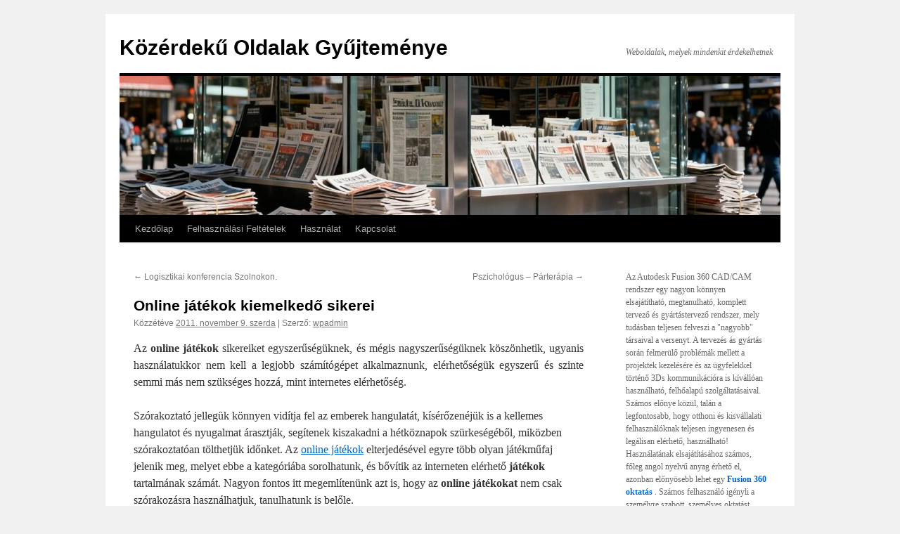

--- FILE ---
content_type: text/html; charset=UTF-8
request_url: https://www.kvvmfi.hu/online-jatekok-kiemelkedo-sikerei/
body_size: 50411
content:
<!DOCTYPE html>
<html lang="hu">
<head>
<meta charset="UTF-8" />
<title>
Online játékok kiemelkedő sikerei | Közérdekű Oldalak Gyűjteménye	</title>
<link rel="profile" href="https://gmpg.org/xfn/11" />
<link rel="stylesheet" type="text/css" media="all" href="https://www.kvvmfi.hu/wp-content/themes/twentyten/style.css?ver=20251202" />
<link rel="pingback" href="https://www.kvvmfi.hu/xmlrpc.php">
<link rel="dns-prefetch" href="//cdn.hu-manity.co" />
		<!-- Cookie Compliance -->
		<script type="text/javascript">var huOptions = {"appID":"wwwkvvmfihu-f450155","currentLanguage":"hu","blocking":true,"globalCookie":false,"isAdmin":false,"privacyConsent":true,"forms":[],"customProviders":[],"customPatterns":[]};</script>
		<script type="text/javascript" src="https://cdn.hu-manity.co/hu-banner.min.js"></script><meta name='robots' content='max-image-preview:large' />
<link rel='dns-prefetch' href='//challenges.cloudflare.com' />
<link rel="alternate" type="application/rss+xml" title="Közérdekű Oldalak Gyűjteménye &raquo; hírcsatorna" href="https://www.kvvmfi.hu/feed/" />
<link rel="alternate" title="oEmbed (JSON)" type="application/json+oembed" href="https://www.kvvmfi.hu/wp-json/oembed/1.0/embed?url=https%3A%2F%2Fwww.kvvmfi.hu%2Fonline-jatekok-kiemelkedo-sikerei%2F" />
<link rel="alternate" title="oEmbed (XML)" type="text/xml+oembed" href="https://www.kvvmfi.hu/wp-json/oembed/1.0/embed?url=https%3A%2F%2Fwww.kvvmfi.hu%2Fonline-jatekok-kiemelkedo-sikerei%2F&#038;format=xml" />
<style id='wp-img-auto-sizes-contain-inline-css' type='text/css'>
img:is([sizes=auto i],[sizes^="auto," i]){contain-intrinsic-size:3000px 1500px}
/*# sourceURL=wp-img-auto-sizes-contain-inline-css */
</style>
<style id='wp-emoji-styles-inline-css' type='text/css'>

	img.wp-smiley, img.emoji {
		display: inline !important;
		border: none !important;
		box-shadow: none !important;
		height: 1em !important;
		width: 1em !important;
		margin: 0 0.07em !important;
		vertical-align: -0.1em !important;
		background: none !important;
		padding: 0 !important;
	}
/*# sourceURL=wp-emoji-styles-inline-css */
</style>
<style id='wp-block-library-inline-css' type='text/css'>
:root{--wp-block-synced-color:#7a00df;--wp-block-synced-color--rgb:122,0,223;--wp-bound-block-color:var(--wp-block-synced-color);--wp-editor-canvas-background:#ddd;--wp-admin-theme-color:#007cba;--wp-admin-theme-color--rgb:0,124,186;--wp-admin-theme-color-darker-10:#006ba1;--wp-admin-theme-color-darker-10--rgb:0,107,160.5;--wp-admin-theme-color-darker-20:#005a87;--wp-admin-theme-color-darker-20--rgb:0,90,135;--wp-admin-border-width-focus:2px}@media (min-resolution:192dpi){:root{--wp-admin-border-width-focus:1.5px}}.wp-element-button{cursor:pointer}:root .has-very-light-gray-background-color{background-color:#eee}:root .has-very-dark-gray-background-color{background-color:#313131}:root .has-very-light-gray-color{color:#eee}:root .has-very-dark-gray-color{color:#313131}:root .has-vivid-green-cyan-to-vivid-cyan-blue-gradient-background{background:linear-gradient(135deg,#00d084,#0693e3)}:root .has-purple-crush-gradient-background{background:linear-gradient(135deg,#34e2e4,#4721fb 50%,#ab1dfe)}:root .has-hazy-dawn-gradient-background{background:linear-gradient(135deg,#faaca8,#dad0ec)}:root .has-subdued-olive-gradient-background{background:linear-gradient(135deg,#fafae1,#67a671)}:root .has-atomic-cream-gradient-background{background:linear-gradient(135deg,#fdd79a,#004a59)}:root .has-nightshade-gradient-background{background:linear-gradient(135deg,#330968,#31cdcf)}:root .has-midnight-gradient-background{background:linear-gradient(135deg,#020381,#2874fc)}:root{--wp--preset--font-size--normal:16px;--wp--preset--font-size--huge:42px}.has-regular-font-size{font-size:1em}.has-larger-font-size{font-size:2.625em}.has-normal-font-size{font-size:var(--wp--preset--font-size--normal)}.has-huge-font-size{font-size:var(--wp--preset--font-size--huge)}.has-text-align-center{text-align:center}.has-text-align-left{text-align:left}.has-text-align-right{text-align:right}.has-fit-text{white-space:nowrap!important}#end-resizable-editor-section{display:none}.aligncenter{clear:both}.items-justified-left{justify-content:flex-start}.items-justified-center{justify-content:center}.items-justified-right{justify-content:flex-end}.items-justified-space-between{justify-content:space-between}.screen-reader-text{border:0;clip-path:inset(50%);height:1px;margin:-1px;overflow:hidden;padding:0;position:absolute;width:1px;word-wrap:normal!important}.screen-reader-text:focus{background-color:#ddd;clip-path:none;color:#444;display:block;font-size:1em;height:auto;left:5px;line-height:normal;padding:15px 23px 14px;text-decoration:none;top:5px;width:auto;z-index:100000}html :where(.has-border-color){border-style:solid}html :where([style*=border-top-color]){border-top-style:solid}html :where([style*=border-right-color]){border-right-style:solid}html :where([style*=border-bottom-color]){border-bottom-style:solid}html :where([style*=border-left-color]){border-left-style:solid}html :where([style*=border-width]){border-style:solid}html :where([style*=border-top-width]){border-top-style:solid}html :where([style*=border-right-width]){border-right-style:solid}html :where([style*=border-bottom-width]){border-bottom-style:solid}html :where([style*=border-left-width]){border-left-style:solid}html :where(img[class*=wp-image-]){height:auto;max-width:100%}:where(figure){margin:0 0 1em}html :where(.is-position-sticky){--wp-admin--admin-bar--position-offset:var(--wp-admin--admin-bar--height,0px)}@media screen and (max-width:600px){html :where(.is-position-sticky){--wp-admin--admin-bar--position-offset:0px}}

/*# sourceURL=wp-block-library-inline-css */
</style><style id='wp-block-categories-inline-css' type='text/css'>
.wp-block-categories{box-sizing:border-box}.wp-block-categories.alignleft{margin-right:2em}.wp-block-categories.alignright{margin-left:2em}.wp-block-categories.wp-block-categories-dropdown.aligncenter{text-align:center}.wp-block-categories .wp-block-categories__label{display:block;width:100%}
/*# sourceURL=https://www.kvvmfi.hu/wp-includes/blocks/categories/style.min.css */
</style>
<style id='wp-block-image-inline-css' type='text/css'>
.wp-block-image>a,.wp-block-image>figure>a{display:inline-block}.wp-block-image img{box-sizing:border-box;height:auto;max-width:100%;vertical-align:bottom}@media not (prefers-reduced-motion){.wp-block-image img.hide{visibility:hidden}.wp-block-image img.show{animation:show-content-image .4s}}.wp-block-image[style*=border-radius] img,.wp-block-image[style*=border-radius]>a{border-radius:inherit}.wp-block-image.has-custom-border img{box-sizing:border-box}.wp-block-image.aligncenter{text-align:center}.wp-block-image.alignfull>a,.wp-block-image.alignwide>a{width:100%}.wp-block-image.alignfull img,.wp-block-image.alignwide img{height:auto;width:100%}.wp-block-image .aligncenter,.wp-block-image .alignleft,.wp-block-image .alignright,.wp-block-image.aligncenter,.wp-block-image.alignleft,.wp-block-image.alignright{display:table}.wp-block-image .aligncenter>figcaption,.wp-block-image .alignleft>figcaption,.wp-block-image .alignright>figcaption,.wp-block-image.aligncenter>figcaption,.wp-block-image.alignleft>figcaption,.wp-block-image.alignright>figcaption{caption-side:bottom;display:table-caption}.wp-block-image .alignleft{float:left;margin:.5em 1em .5em 0}.wp-block-image .alignright{float:right;margin:.5em 0 .5em 1em}.wp-block-image .aligncenter{margin-left:auto;margin-right:auto}.wp-block-image :where(figcaption){margin-bottom:1em;margin-top:.5em}.wp-block-image.is-style-circle-mask img{border-radius:9999px}@supports ((-webkit-mask-image:none) or (mask-image:none)) or (-webkit-mask-image:none){.wp-block-image.is-style-circle-mask img{border-radius:0;-webkit-mask-image:url('data:image/svg+xml;utf8,<svg viewBox="0 0 100 100" xmlns="http://www.w3.org/2000/svg"><circle cx="50" cy="50" r="50"/></svg>');mask-image:url('data:image/svg+xml;utf8,<svg viewBox="0 0 100 100" xmlns="http://www.w3.org/2000/svg"><circle cx="50" cy="50" r="50"/></svg>');mask-mode:alpha;-webkit-mask-position:center;mask-position:center;-webkit-mask-repeat:no-repeat;mask-repeat:no-repeat;-webkit-mask-size:contain;mask-size:contain}}:root :where(.wp-block-image.is-style-rounded img,.wp-block-image .is-style-rounded img){border-radius:9999px}.wp-block-image figure{margin:0}.wp-lightbox-container{display:flex;flex-direction:column;position:relative}.wp-lightbox-container img{cursor:zoom-in}.wp-lightbox-container img:hover+button{opacity:1}.wp-lightbox-container button{align-items:center;backdrop-filter:blur(16px) saturate(180%);background-color:#5a5a5a40;border:none;border-radius:4px;cursor:zoom-in;display:flex;height:20px;justify-content:center;opacity:0;padding:0;position:absolute;right:16px;text-align:center;top:16px;width:20px;z-index:100}@media not (prefers-reduced-motion){.wp-lightbox-container button{transition:opacity .2s ease}}.wp-lightbox-container button:focus-visible{outline:3px auto #5a5a5a40;outline:3px auto -webkit-focus-ring-color;outline-offset:3px}.wp-lightbox-container button:hover{cursor:pointer;opacity:1}.wp-lightbox-container button:focus{opacity:1}.wp-lightbox-container button:focus,.wp-lightbox-container button:hover,.wp-lightbox-container button:not(:hover):not(:active):not(.has-background){background-color:#5a5a5a40;border:none}.wp-lightbox-overlay{box-sizing:border-box;cursor:zoom-out;height:100vh;left:0;overflow:hidden;position:fixed;top:0;visibility:hidden;width:100%;z-index:100000}.wp-lightbox-overlay .close-button{align-items:center;cursor:pointer;display:flex;justify-content:center;min-height:40px;min-width:40px;padding:0;position:absolute;right:calc(env(safe-area-inset-right) + 16px);top:calc(env(safe-area-inset-top) + 16px);z-index:5000000}.wp-lightbox-overlay .close-button:focus,.wp-lightbox-overlay .close-button:hover,.wp-lightbox-overlay .close-button:not(:hover):not(:active):not(.has-background){background:none;border:none}.wp-lightbox-overlay .lightbox-image-container{height:var(--wp--lightbox-container-height);left:50%;overflow:hidden;position:absolute;top:50%;transform:translate(-50%,-50%);transform-origin:top left;width:var(--wp--lightbox-container-width);z-index:9999999999}.wp-lightbox-overlay .wp-block-image{align-items:center;box-sizing:border-box;display:flex;height:100%;justify-content:center;margin:0;position:relative;transform-origin:0 0;width:100%;z-index:3000000}.wp-lightbox-overlay .wp-block-image img{height:var(--wp--lightbox-image-height);min-height:var(--wp--lightbox-image-height);min-width:var(--wp--lightbox-image-width);width:var(--wp--lightbox-image-width)}.wp-lightbox-overlay .wp-block-image figcaption{display:none}.wp-lightbox-overlay button{background:none;border:none}.wp-lightbox-overlay .scrim{background-color:#fff;height:100%;opacity:.9;position:absolute;width:100%;z-index:2000000}.wp-lightbox-overlay.active{visibility:visible}@media not (prefers-reduced-motion){.wp-lightbox-overlay.active{animation:turn-on-visibility .25s both}.wp-lightbox-overlay.active img{animation:turn-on-visibility .35s both}.wp-lightbox-overlay.show-closing-animation:not(.active){animation:turn-off-visibility .35s both}.wp-lightbox-overlay.show-closing-animation:not(.active) img{animation:turn-off-visibility .25s both}.wp-lightbox-overlay.zoom.active{animation:none;opacity:1;visibility:visible}.wp-lightbox-overlay.zoom.active .lightbox-image-container{animation:lightbox-zoom-in .4s}.wp-lightbox-overlay.zoom.active .lightbox-image-container img{animation:none}.wp-lightbox-overlay.zoom.active .scrim{animation:turn-on-visibility .4s forwards}.wp-lightbox-overlay.zoom.show-closing-animation:not(.active){animation:none}.wp-lightbox-overlay.zoom.show-closing-animation:not(.active) .lightbox-image-container{animation:lightbox-zoom-out .4s}.wp-lightbox-overlay.zoom.show-closing-animation:not(.active) .lightbox-image-container img{animation:none}.wp-lightbox-overlay.zoom.show-closing-animation:not(.active) .scrim{animation:turn-off-visibility .4s forwards}}@keyframes show-content-image{0%{visibility:hidden}99%{visibility:hidden}to{visibility:visible}}@keyframes turn-on-visibility{0%{opacity:0}to{opacity:1}}@keyframes turn-off-visibility{0%{opacity:1;visibility:visible}99%{opacity:0;visibility:visible}to{opacity:0;visibility:hidden}}@keyframes lightbox-zoom-in{0%{transform:translate(calc((-100vw + var(--wp--lightbox-scrollbar-width))/2 + var(--wp--lightbox-initial-left-position)),calc(-50vh + var(--wp--lightbox-initial-top-position))) scale(var(--wp--lightbox-scale))}to{transform:translate(-50%,-50%) scale(1)}}@keyframes lightbox-zoom-out{0%{transform:translate(-50%,-50%) scale(1);visibility:visible}99%{visibility:visible}to{transform:translate(calc((-100vw + var(--wp--lightbox-scrollbar-width))/2 + var(--wp--lightbox-initial-left-position)),calc(-50vh + var(--wp--lightbox-initial-top-position))) scale(var(--wp--lightbox-scale));visibility:hidden}}
/*# sourceURL=https://www.kvvmfi.hu/wp-includes/blocks/image/style.min.css */
</style>
<style id='wp-block-image-theme-inline-css' type='text/css'>
:root :where(.wp-block-image figcaption){color:#555;font-size:13px;text-align:center}.is-dark-theme :root :where(.wp-block-image figcaption){color:#ffffffa6}.wp-block-image{margin:0 0 1em}
/*# sourceURL=https://www.kvvmfi.hu/wp-includes/blocks/image/theme.min.css */
</style>
<style id='wp-block-tag-cloud-inline-css' type='text/css'>
.wp-block-tag-cloud{box-sizing:border-box}.wp-block-tag-cloud.aligncenter{justify-content:center;text-align:center}.wp-block-tag-cloud a{display:inline-block;margin-right:5px}.wp-block-tag-cloud span{display:inline-block;margin-left:5px;text-decoration:none}:root :where(.wp-block-tag-cloud.is-style-outline){display:flex;flex-wrap:wrap;gap:1ch}:root :where(.wp-block-tag-cloud.is-style-outline a){border:1px solid;font-size:unset!important;margin-right:0;padding:1ch 2ch;text-decoration:none!important}
/*# sourceURL=https://www.kvvmfi.hu/wp-includes/blocks/tag-cloud/style.min.css */
</style>
<style id='wp-block-paragraph-inline-css' type='text/css'>
.is-small-text{font-size:.875em}.is-regular-text{font-size:1em}.is-large-text{font-size:2.25em}.is-larger-text{font-size:3em}.has-drop-cap:not(:focus):first-letter{float:left;font-size:8.4em;font-style:normal;font-weight:100;line-height:.68;margin:.05em .1em 0 0;text-transform:uppercase}body.rtl .has-drop-cap:not(:focus):first-letter{float:none;margin-left:.1em}p.has-drop-cap.has-background{overflow:hidden}:root :where(p.has-background){padding:1.25em 2.375em}:where(p.has-text-color:not(.has-link-color)) a{color:inherit}p.has-text-align-left[style*="writing-mode:vertical-lr"],p.has-text-align-right[style*="writing-mode:vertical-rl"]{rotate:180deg}
/*# sourceURL=https://www.kvvmfi.hu/wp-includes/blocks/paragraph/style.min.css */
</style>
<style id='global-styles-inline-css' type='text/css'>
:root{--wp--preset--aspect-ratio--square: 1;--wp--preset--aspect-ratio--4-3: 4/3;--wp--preset--aspect-ratio--3-4: 3/4;--wp--preset--aspect-ratio--3-2: 3/2;--wp--preset--aspect-ratio--2-3: 2/3;--wp--preset--aspect-ratio--16-9: 16/9;--wp--preset--aspect-ratio--9-16: 9/16;--wp--preset--color--black: #000;--wp--preset--color--cyan-bluish-gray: #abb8c3;--wp--preset--color--white: #fff;--wp--preset--color--pale-pink: #f78da7;--wp--preset--color--vivid-red: #cf2e2e;--wp--preset--color--luminous-vivid-orange: #ff6900;--wp--preset--color--luminous-vivid-amber: #fcb900;--wp--preset--color--light-green-cyan: #7bdcb5;--wp--preset--color--vivid-green-cyan: #00d084;--wp--preset--color--pale-cyan-blue: #8ed1fc;--wp--preset--color--vivid-cyan-blue: #0693e3;--wp--preset--color--vivid-purple: #9b51e0;--wp--preset--color--blue: #0066cc;--wp--preset--color--medium-gray: #666;--wp--preset--color--light-gray: #f1f1f1;--wp--preset--gradient--vivid-cyan-blue-to-vivid-purple: linear-gradient(135deg,rgb(6,147,227) 0%,rgb(155,81,224) 100%);--wp--preset--gradient--light-green-cyan-to-vivid-green-cyan: linear-gradient(135deg,rgb(122,220,180) 0%,rgb(0,208,130) 100%);--wp--preset--gradient--luminous-vivid-amber-to-luminous-vivid-orange: linear-gradient(135deg,rgb(252,185,0) 0%,rgb(255,105,0) 100%);--wp--preset--gradient--luminous-vivid-orange-to-vivid-red: linear-gradient(135deg,rgb(255,105,0) 0%,rgb(207,46,46) 100%);--wp--preset--gradient--very-light-gray-to-cyan-bluish-gray: linear-gradient(135deg,rgb(238,238,238) 0%,rgb(169,184,195) 100%);--wp--preset--gradient--cool-to-warm-spectrum: linear-gradient(135deg,rgb(74,234,220) 0%,rgb(151,120,209) 20%,rgb(207,42,186) 40%,rgb(238,44,130) 60%,rgb(251,105,98) 80%,rgb(254,248,76) 100%);--wp--preset--gradient--blush-light-purple: linear-gradient(135deg,rgb(255,206,236) 0%,rgb(152,150,240) 100%);--wp--preset--gradient--blush-bordeaux: linear-gradient(135deg,rgb(254,205,165) 0%,rgb(254,45,45) 50%,rgb(107,0,62) 100%);--wp--preset--gradient--luminous-dusk: linear-gradient(135deg,rgb(255,203,112) 0%,rgb(199,81,192) 50%,rgb(65,88,208) 100%);--wp--preset--gradient--pale-ocean: linear-gradient(135deg,rgb(255,245,203) 0%,rgb(182,227,212) 50%,rgb(51,167,181) 100%);--wp--preset--gradient--electric-grass: linear-gradient(135deg,rgb(202,248,128) 0%,rgb(113,206,126) 100%);--wp--preset--gradient--midnight: linear-gradient(135deg,rgb(2,3,129) 0%,rgb(40,116,252) 100%);--wp--preset--font-size--small: 13px;--wp--preset--font-size--medium: 20px;--wp--preset--font-size--large: 36px;--wp--preset--font-size--x-large: 42px;--wp--preset--spacing--20: 0.44rem;--wp--preset--spacing--30: 0.67rem;--wp--preset--spacing--40: 1rem;--wp--preset--spacing--50: 1.5rem;--wp--preset--spacing--60: 2.25rem;--wp--preset--spacing--70: 3.38rem;--wp--preset--spacing--80: 5.06rem;--wp--preset--shadow--natural: 6px 6px 9px rgba(0, 0, 0, 0.2);--wp--preset--shadow--deep: 12px 12px 50px rgba(0, 0, 0, 0.4);--wp--preset--shadow--sharp: 6px 6px 0px rgba(0, 0, 0, 0.2);--wp--preset--shadow--outlined: 6px 6px 0px -3px rgb(255, 255, 255), 6px 6px rgb(0, 0, 0);--wp--preset--shadow--crisp: 6px 6px 0px rgb(0, 0, 0);}:where(.is-layout-flex){gap: 0.5em;}:where(.is-layout-grid){gap: 0.5em;}body .is-layout-flex{display: flex;}.is-layout-flex{flex-wrap: wrap;align-items: center;}.is-layout-flex > :is(*, div){margin: 0;}body .is-layout-grid{display: grid;}.is-layout-grid > :is(*, div){margin: 0;}:where(.wp-block-columns.is-layout-flex){gap: 2em;}:where(.wp-block-columns.is-layout-grid){gap: 2em;}:where(.wp-block-post-template.is-layout-flex){gap: 1.25em;}:where(.wp-block-post-template.is-layout-grid){gap: 1.25em;}.has-black-color{color: var(--wp--preset--color--black) !important;}.has-cyan-bluish-gray-color{color: var(--wp--preset--color--cyan-bluish-gray) !important;}.has-white-color{color: var(--wp--preset--color--white) !important;}.has-pale-pink-color{color: var(--wp--preset--color--pale-pink) !important;}.has-vivid-red-color{color: var(--wp--preset--color--vivid-red) !important;}.has-luminous-vivid-orange-color{color: var(--wp--preset--color--luminous-vivid-orange) !important;}.has-luminous-vivid-amber-color{color: var(--wp--preset--color--luminous-vivid-amber) !important;}.has-light-green-cyan-color{color: var(--wp--preset--color--light-green-cyan) !important;}.has-vivid-green-cyan-color{color: var(--wp--preset--color--vivid-green-cyan) !important;}.has-pale-cyan-blue-color{color: var(--wp--preset--color--pale-cyan-blue) !important;}.has-vivid-cyan-blue-color{color: var(--wp--preset--color--vivid-cyan-blue) !important;}.has-vivid-purple-color{color: var(--wp--preset--color--vivid-purple) !important;}.has-black-background-color{background-color: var(--wp--preset--color--black) !important;}.has-cyan-bluish-gray-background-color{background-color: var(--wp--preset--color--cyan-bluish-gray) !important;}.has-white-background-color{background-color: var(--wp--preset--color--white) !important;}.has-pale-pink-background-color{background-color: var(--wp--preset--color--pale-pink) !important;}.has-vivid-red-background-color{background-color: var(--wp--preset--color--vivid-red) !important;}.has-luminous-vivid-orange-background-color{background-color: var(--wp--preset--color--luminous-vivid-orange) !important;}.has-luminous-vivid-amber-background-color{background-color: var(--wp--preset--color--luminous-vivid-amber) !important;}.has-light-green-cyan-background-color{background-color: var(--wp--preset--color--light-green-cyan) !important;}.has-vivid-green-cyan-background-color{background-color: var(--wp--preset--color--vivid-green-cyan) !important;}.has-pale-cyan-blue-background-color{background-color: var(--wp--preset--color--pale-cyan-blue) !important;}.has-vivid-cyan-blue-background-color{background-color: var(--wp--preset--color--vivid-cyan-blue) !important;}.has-vivid-purple-background-color{background-color: var(--wp--preset--color--vivid-purple) !important;}.has-black-border-color{border-color: var(--wp--preset--color--black) !important;}.has-cyan-bluish-gray-border-color{border-color: var(--wp--preset--color--cyan-bluish-gray) !important;}.has-white-border-color{border-color: var(--wp--preset--color--white) !important;}.has-pale-pink-border-color{border-color: var(--wp--preset--color--pale-pink) !important;}.has-vivid-red-border-color{border-color: var(--wp--preset--color--vivid-red) !important;}.has-luminous-vivid-orange-border-color{border-color: var(--wp--preset--color--luminous-vivid-orange) !important;}.has-luminous-vivid-amber-border-color{border-color: var(--wp--preset--color--luminous-vivid-amber) !important;}.has-light-green-cyan-border-color{border-color: var(--wp--preset--color--light-green-cyan) !important;}.has-vivid-green-cyan-border-color{border-color: var(--wp--preset--color--vivid-green-cyan) !important;}.has-pale-cyan-blue-border-color{border-color: var(--wp--preset--color--pale-cyan-blue) !important;}.has-vivid-cyan-blue-border-color{border-color: var(--wp--preset--color--vivid-cyan-blue) !important;}.has-vivid-purple-border-color{border-color: var(--wp--preset--color--vivid-purple) !important;}.has-vivid-cyan-blue-to-vivid-purple-gradient-background{background: var(--wp--preset--gradient--vivid-cyan-blue-to-vivid-purple) !important;}.has-light-green-cyan-to-vivid-green-cyan-gradient-background{background: var(--wp--preset--gradient--light-green-cyan-to-vivid-green-cyan) !important;}.has-luminous-vivid-amber-to-luminous-vivid-orange-gradient-background{background: var(--wp--preset--gradient--luminous-vivid-amber-to-luminous-vivid-orange) !important;}.has-luminous-vivid-orange-to-vivid-red-gradient-background{background: var(--wp--preset--gradient--luminous-vivid-orange-to-vivid-red) !important;}.has-very-light-gray-to-cyan-bluish-gray-gradient-background{background: var(--wp--preset--gradient--very-light-gray-to-cyan-bluish-gray) !important;}.has-cool-to-warm-spectrum-gradient-background{background: var(--wp--preset--gradient--cool-to-warm-spectrum) !important;}.has-blush-light-purple-gradient-background{background: var(--wp--preset--gradient--blush-light-purple) !important;}.has-blush-bordeaux-gradient-background{background: var(--wp--preset--gradient--blush-bordeaux) !important;}.has-luminous-dusk-gradient-background{background: var(--wp--preset--gradient--luminous-dusk) !important;}.has-pale-ocean-gradient-background{background: var(--wp--preset--gradient--pale-ocean) !important;}.has-electric-grass-gradient-background{background: var(--wp--preset--gradient--electric-grass) !important;}.has-midnight-gradient-background{background: var(--wp--preset--gradient--midnight) !important;}.has-small-font-size{font-size: var(--wp--preset--font-size--small) !important;}.has-medium-font-size{font-size: var(--wp--preset--font-size--medium) !important;}.has-large-font-size{font-size: var(--wp--preset--font-size--large) !important;}.has-x-large-font-size{font-size: var(--wp--preset--font-size--x-large) !important;}
/*# sourceURL=global-styles-inline-css */
</style>

<style id='classic-theme-styles-inline-css' type='text/css'>
/*! This file is auto-generated */
.wp-block-button__link{color:#fff;background-color:#32373c;border-radius:9999px;box-shadow:none;text-decoration:none;padding:calc(.667em + 2px) calc(1.333em + 2px);font-size:1.125em}.wp-block-file__button{background:#32373c;color:#fff;text-decoration:none}
/*# sourceURL=/wp-includes/css/classic-themes.min.css */
</style>
<link rel='stylesheet' id='contact-form-7-css' href='https://www.kvvmfi.hu/wp-content/plugins/contact-form-7/includes/css/styles.css?ver=6.1.4' type='text/css' media='all' />
<link rel='stylesheet' id='twentyten-block-style-css' href='https://www.kvvmfi.hu/wp-content/themes/twentyten/blocks.css?ver=20250220' type='text/css' media='all' />
<link rel="https://api.w.org/" href="https://www.kvvmfi.hu/wp-json/" /><link rel="alternate" title="JSON" type="application/json" href="https://www.kvvmfi.hu/wp-json/wp/v2/posts/18" /><link rel="EditURI" type="application/rsd+xml" title="RSD" href="https://www.kvvmfi.hu/xmlrpc.php?rsd" />
<meta name="generator" content="WordPress 6.9" />
<link rel="canonical" href="https://www.kvvmfi.hu/online-jatekok-kiemelkedo-sikerei/" />
<link rel='shortlink' href='https://www.kvvmfi.hu/?p=18' />
</head>

<body class="wp-singular post-template-default single single-post postid-18 single-format-standard wp-theme-twentyten cookies-not-set">
<div id="wrapper" class="hfeed">
		<a href="#content" class="screen-reader-text skip-link">Kilépés a tartalomba</a>
	<div id="header">
		<div id="masthead">
			<div id="branding" role="banner">
									<div id="site-title">
						<span>
							<a href="https://www.kvvmfi.hu/" rel="home" >Közérdekű Oldalak Gyűjteménye</a>
						</span>
					</div>
										<div id="site-description">Weboldalak, melyek mindenkit érdekelhetnek</div>
					<img src="https://www.kvvmfi.hu/wp-content/uploads/2025/10/cropped-kvvmfi_head.jpg" width="940" height="198" alt="Közérdekű Oldalak Gyűjteménye" srcset="https://www.kvvmfi.hu/wp-content/uploads/2025/10/cropped-kvvmfi_head.jpg 940w, https://www.kvvmfi.hu/wp-content/uploads/2025/10/cropped-kvvmfi_head-300x63.jpg 300w, https://www.kvvmfi.hu/wp-content/uploads/2025/10/cropped-kvvmfi_head-768x162.jpg 768w" sizes="(max-width: 940px) 100vw, 940px" decoding="async" fetchpriority="high" />			</div><!-- #branding -->

			<div id="access" role="navigation">
				<div class="menu"><ul>
<li ><a href="https://www.kvvmfi.hu/">Kezdőlap</a></li><li class="page_item page-item-34"><a href="https://www.kvvmfi.hu/felhasznalasi-feltetelek/">Felhasználási Feltételek</a></li>
<li class="page_item page-item-32"><a href="https://www.kvvmfi.hu/hasznalat/">Használat</a></li>
<li class="page_item page-item-36"><a href="https://www.kvvmfi.hu/kapcsolat/">Kapcsolat</a></li>
</ul></div>
			</div><!-- #access -->
		</div><!-- #masthead -->
	</div><!-- #header -->

	<div id="main">

		<div id="container">
			<div id="content" role="main">

			

				<div id="nav-above" class="navigation">
					<div class="nav-previous"><a href="https://www.kvvmfi.hu/logisztikai-konferencia-szolnokon/" rel="prev"><span class="meta-nav">&larr;</span> Logisztikai konferencia Szolnokon.</a></div>
					<div class="nav-next"><a href="https://www.kvvmfi.hu/pszichologu/" rel="next">Pszichológus &#8211; Párterápia <span class="meta-nav">&rarr;</span></a></div>
				</div><!-- #nav-above -->

				<div id="post-18" class="post-18 post type-post status-publish format-standard hentry category-kozerdeku tag-online-jatekok">
					<h1 class="entry-title">Online játékok kiemelkedő sikerei</h1>

					<div class="entry-meta">
						<span class="meta-prep meta-prep-author">Közzétéve </span> <a href="https://www.kvvmfi.hu/online-jatekok-kiemelkedo-sikerei/" title="11:43" rel="bookmark"><span class="entry-date">2011. november 9.  szerda</span></a>   |  <span class="meta-sep">Szerző:</span> <span class="author vcard"><a class="url fn n" href="https://www.kvvmfi.hu/author/wpadmin/" title="wpadmin bejegyzései">wpadmin</a></span>					</div><!-- .entry-meta -->

					<div class="entry-content">
						<p style="text-align: justify;">Az <strong>online játékok</strong> sikereiket egyszerűségüknek, és mégis nagyszerűségüknek köszönhetik, ugyanis használatukkor nem kell a legjobb számítógépet alkalmaznunk, elérhetőségük egyszerű és szinte semmi más nem szükséges hozzá, mint internetes elérhetőség.</p>
<p>Szórakoztató jellegük könnyen vidítja fel az emberek hangulatát, kísérőzenéjük is a kellemes hangulatot és nyugalmat árasztják, segítenek kiszakadni a hétköznapok szürkeségéből, miközben szórakoztatóan tölthetjük időnket. Az <a title="online játékok" href="http://online-jatekok.org/">online játékok</a> elterjedésével egyre több olyan játékműfaj jelenik meg, melyet ebbe a kategóriába sorolhatunk, és bővítik az interneten elérhető <strong>játékok</strong> tartalmának számát. Nagyon fontos itt megemlítenünk azt is, hogy az <strong>online játékokat</strong> nem csak szórakozásra használhatjuk, tanulhatunk is belőle.</p>
<p><span id="more-18"></span></p>
<p style="text-align: justify;">A<strong> logikai játékok</strong>tól egészen az <a title="öltöztetős játékok" href="http://online-jatekok.org/oltoztetos-jatekok">öltöztetős játékok</a> műfajáig, mindent megtalálhatunk itt. Az utóbbi játékkategória elsősorban a lányokhoz szól, ugyanis használatával babákat öltöztethetünk fel, sminkelhetünk csodászéppé. És hogy mire is jó ez? Nagy hatással van a <strong>gyerekek személyiségfejlődésére</strong>, ugyanakkor segít bennük kialakítani egy saját stílusvilágot, mely valójában a személyiség alapja is. Szülőként is nagyon fontos olyan játékot választani a gyerekeknek, melyek a hasznukra válhatnak, és ez a fajta játék a szórakozást is kielégíti, ugyanakkor a gyerek a számítógép előtt töltheti idejét, ami nagyon fontos része a XXI. századnak.<br />
A tudatos játékválasztás a gyereknevelés egyik meghatározó tényezője, az<strong> online játékok segítségével a gyerekek személyisége is gazdagabb lehet</strong>.</p>
											</div><!-- .entry-content -->

		
						<div class="entry-utility">
							A bejegyzés kategóriája: <a href="https://www.kvvmfi.hu/category/kozerdeku/" rel="category tag">Közérdekű</a><br />Kiemelt szavak: <a href="https://www.kvvmfi.hu/tag/online-jatekok/" rel="tag">online játékok</a>. <br /><a href="https://www.kvvmfi.hu/online-jatekok-kiemelkedo-sikerei/" title="Közvetlen link a(z) Online játékok kiemelkedő sikerei bejegyzéshez" rel="bookmark">Közvetlen link</a>.													</div><!-- .entry-utility -->
					</div><!-- #post-18 -->

					<div id="nav-below" class="navigation">
						<div class="nav-previous"><a href="https://www.kvvmfi.hu/logisztikai-konferencia-szolnokon/" rel="prev"><span class="meta-nav">&larr;</span> Logisztikai konferencia Szolnokon.</a></div>
						<div class="nav-next"><a href="https://www.kvvmfi.hu/pszichologu/" rel="next">Pszichológus &#8211; Párterápia <span class="meta-nav">&rarr;</span></a></div>
					</div><!-- #nav-below -->

					
			<div id="comments">




</div><!-- #comments -->

	
			</div><!-- #content -->
		</div><!-- #container -->


		<div id="primary" class="widget-area" role="complementary">
			<ul class="xoxo">

<li id="block-2" class="widget-container widget_block widget_text">
<p>Az Autodesk Fusion 360 CAD/CAM rendszer egy&nbsp;nagyon könnyen elsajátítható, megtanulható, komplett tervező és gyártástervező rendszer, mely tudásban teljesen felveszi a "nagyobb" társaival a versenyt. A tervezés ás gyártás során felmerülő problémák mellett a projektek kezelésére és az ügyfelekkel történő 3Ds kommunikációra is kívállóan használható, felhőalapú szolgáltatásaival. Számos előnye közül, talán a legfontosabb, hogy otthoni és kisvállalati felhasználóknak teljesen ingyenesen és legálisan elérhető, használható! Használatának elsajátításához számos, főleg angol nyelvű anyag érhető el, azonban előnyösebb lehet egy <strong><a href="http://www.camxpress.hu/" target="_blank" rel="noreferrer noopener">Fusion 360 oktatás</a> </strong>. Számos felhasználó igényli a személyre szabott, személyes oktatást, ahol a saját területének megfelelően sajátíthatja el mind a tervező (CAD) mind pedig a megmunkáló modul (CAM) használatát. Az oktatás színvonalát több mint 20 éves ipari tapasztalat alapozza meg, így biztosan minden ügyfél elégedetten távozik és a gyártásban történő eredményes felahsználást megalapozta. Amennyiben a Fusion 360 testreszabására is szükség van vagy posztprocesszor készítése szükséges, akkor annak elkészítését is vállaljuk. Azt biztosan kijelenthetjük: a Fusion 360 személyreszabott oktatásának elvégzése után a cég sokkal biztonságosabban, gyorsabban és optimálisabban fogja kihasználni a gyártógépeket, ezzel könnyen és olcsón oldja meg a CAD/CAM rendszer bevezetését.</p>
</li><li id="block-3" class="widget-container widget_block widget_media_image">
<figure class="wp-block-image size-full"><a href="https://www.camxpress.hu/fusion360" target="_blank" rel=" noreferrer noopener"><img loading="lazy" decoding="async" width="600" height="221" src="https://www.kvvmfi.hu/wp-content/uploads/2025/10/CMXP_Hero_3_part2.png" alt="" class="wp-image-130" srcset="https://www.kvvmfi.hu/wp-content/uploads/2025/10/CMXP_Hero_3_part2.png 600w, https://www.kvvmfi.hu/wp-content/uploads/2025/10/CMXP_Hero_3_part2-300x111.png 300w" sizes="auto, (max-width: 600px) 100vw, 600px" /></a></figure>
</li><li id="block-4" class="widget-container widget_block widget_tag_cloud"><p class="wp-block-tag-cloud"><a href="https://www.kvvmfi.hu/tag/akcios/" class="tag-cloud-link tag-link-39 tag-link-position-1" style="font-size: 8pt;" aria-label="akciós (1 elem)">akciós</a>
<a href="https://www.kvvmfi.hu/tag/akcios-hutok/" class="tag-cloud-link tag-link-15 tag-link-position-2" style="font-size: 12.5pt;" aria-label="akciós hűtők (2 elem)">akciós hűtők</a>
<a href="https://www.kvvmfi.hu/tag/attrap/" class="tag-cloud-link tag-link-108 tag-link-position-3" style="font-size: 12.5pt;" aria-label="attrap (2 elem)">attrap</a>
<a href="https://www.kvvmfi.hu/tag/budapest/" class="tag-cloud-link tag-link-117 tag-link-position-4" style="font-size: 15.5pt;" aria-label="budapest (3 elem)">budapest</a>
<a href="https://www.kvvmfi.hu/tag/borcipo/" class="tag-cloud-link tag-link-18 tag-link-position-5" style="font-size: 8pt;" aria-label="bőrcipő (1 elem)">bőrcipő</a>
<a href="https://www.kvvmfi.hu/tag/cadcam/" class="tag-cloud-link tag-link-12 tag-link-position-6" style="font-size: 8pt;" aria-label="CAD/CAM (1 elem)">CAD/CAM</a>
<a href="https://www.kvvmfi.hu/tag/cam-rendszer/" class="tag-cloud-link tag-link-11 tag-link-position-7" style="font-size: 8pt;" aria-label="cam rendszer (1 elem)">cam rendszer</a>
<a href="https://www.kvvmfi.hu/tag/cipo/" class="tag-cloud-link tag-link-20 tag-link-position-8" style="font-size: 8pt;" aria-label="cipő (1 elem)">cipő</a>
<a href="https://www.kvvmfi.hu/tag/cegalapitas/" class="tag-cloud-link tag-link-99 tag-link-position-9" style="font-size: 12.5pt;" aria-label="cégalapítás (2 elem)">cégalapítás</a>
<a href="https://www.kvvmfi.hu/tag/gyerekcipo/" class="tag-cloud-link tag-link-19 tag-link-position-10" style="font-size: 12.5pt;" aria-label="gyerekcipő (2 elem)">gyerekcipő</a>
<a href="https://www.kvvmfi.hu/tag/gyerekmodell/" class="tag-cloud-link tag-link-30 tag-link-position-11" style="font-size: 8pt;" aria-label="gyerekmodell (1 elem)">gyerekmodell</a>
<a href="https://www.kvvmfi.hu/tag/helikopteres-setarepules/" class="tag-cloud-link tag-link-40 tag-link-position-12" style="font-size: 8pt;" aria-label="helikopteres sétarepülés (1 elem)">helikopteres sétarepülés</a>
<a href="https://www.kvvmfi.hu/tag/helikopterezes/" class="tag-cloud-link tag-link-42 tag-link-position-13" style="font-size: 8pt;" aria-label="helikopterezés (1 elem)">helikopterezés</a>
<a href="https://www.kvvmfi.hu/tag/hitel/" class="tag-cloud-link tag-link-4 tag-link-position-14" style="font-size: 8pt;" aria-label="hitel (1 elem)">hitel</a>
<a href="https://www.kvvmfi.hu/tag/honlapkeszites/" class="tag-cloud-link tag-link-38 tag-link-position-15" style="font-size: 15.5pt;" aria-label="honlapkészítés (3 elem)">honlapkészítés</a>
<a href="https://www.kvvmfi.hu/tag/hordozhato-tabla/" class="tag-cloud-link tag-link-109 tag-link-position-16" style="font-size: 12.5pt;" aria-label="hordozható tábla (2 elem)">hordozható tábla</a>
<a href="https://www.kvvmfi.hu/tag/hutok/" class="tag-cloud-link tag-link-14 tag-link-position-17" style="font-size: 12.5pt;" aria-label="hűtők (2 elem)">hűtők</a>
<a href="https://www.kvvmfi.hu/tag/hutoszekrenyek/" class="tag-cloud-link tag-link-16 tag-link-position-18" style="font-size: 12.5pt;" aria-label="hűtőszekrények (2 elem)">hűtőszekrények</a>
<a href="https://www.kvvmfi.hu/tag/joomla/" class="tag-cloud-link tag-link-33 tag-link-position-19" style="font-size: 15.5pt;" aria-label="joomla (3 elem)">joomla</a>
<a href="https://www.kvvmfi.hu/tag/keresooptimalizalas/" class="tag-cloud-link tag-link-8 tag-link-position-20" style="font-size: 8pt;" aria-label="keresőoptimalizálás (1 elem)">keresőoptimalizálás</a>
<a href="https://www.kvvmfi.hu/tag/kert/" class="tag-cloud-link tag-link-169 tag-link-position-21" style="font-size: 12.5pt;" aria-label="kert (2 elem)">kert</a>
<a href="https://www.kvvmfi.hu/tag/koltoztetes/" class="tag-cloud-link tag-link-24 tag-link-position-22" style="font-size: 12.5pt;" aria-label="költöztetés (2 elem)">költöztetés</a>
<a href="https://www.kvvmfi.hu/tag/landing-oldal/" class="tag-cloud-link tag-link-124 tag-link-position-23" style="font-size: 12.5pt;" aria-label="landing oldal (2 elem)">landing oldal</a>
<a href="https://www.kvvmfi.hu/tag/mobiltelefon-tok/" class="tag-cloud-link tag-link-22 tag-link-position-24" style="font-size: 8pt;" aria-label="mobiltelefon tok (1 elem)">mobiltelefon tok</a>
<a href="https://www.kvvmfi.hu/tag/mobiltok/" class="tag-cloud-link tag-link-21 tag-link-position-25" style="font-size: 8pt;" aria-label="mobiltok (1 elem)">mobiltok</a>
<a href="https://www.kvvmfi.hu/tag/modell/" class="tag-cloud-link tag-link-31 tag-link-position-26" style="font-size: 8pt;" aria-label="modell (1 elem)">modell</a>
<a href="https://www.kvvmfi.hu/tag/online-jatekok/" class="tag-cloud-link tag-link-5 tag-link-position-27" style="font-size: 8pt;" aria-label="online játékok (1 elem)">online játékok</a>
<a href="https://www.kvvmfi.hu/tag/phonebox/" class="tag-cloud-link tag-link-23 tag-link-position-28" style="font-size: 8pt;" aria-label="phonebox (1 elem)">phonebox</a>
<a href="https://www.kvvmfi.hu/tag/plakat-keszites/" class="tag-cloud-link tag-link-110 tag-link-position-29" style="font-size: 12.5pt;" aria-label="plakát készítés (2 elem)">plakát készítés</a>
<a href="https://www.kvvmfi.hu/tag/posztprocesszor/" class="tag-cloud-link tag-link-10 tag-link-position-30" style="font-size: 8pt;" aria-label="posztprocesszor (1 elem)">posztprocesszor</a>
<a href="https://www.kvvmfi.hu/tag/pszichologus/" class="tag-cloud-link tag-link-6 tag-link-position-31" style="font-size: 8pt;" aria-label="pszichológus (1 elem)">pszichológus</a>
<a href="https://www.kvvmfi.hu/tag/parterapia/" class="tag-cloud-link tag-link-7 tag-link-position-32" style="font-size: 8pt;" aria-label="párterápia (1 elem)">párterápia</a>
<a href="https://www.kvvmfi.hu/tag/szervezetfejlesztes/" class="tag-cloud-link tag-link-103 tag-link-position-33" style="font-size: 12.5pt;" aria-label="szervezetfejlesztés (2 elem)">szervezetfejlesztés</a>
<a href="https://www.kvvmfi.hu/tag/szepsegverseny/" class="tag-cloud-link tag-link-32 tag-link-position-34" style="font-size: 8pt;" aria-label="szépségverseny (1 elem)">szépségverseny</a>
<a href="https://www.kvvmfi.hu/tag/szonyeg/" class="tag-cloud-link tag-link-26 tag-link-position-35" style="font-size: 8pt;" aria-label="szőnyeg (1 elem)">szőnyeg</a>
<a href="https://www.kvvmfi.hu/tag/setarepules-budapest/" class="tag-cloud-link tag-link-41 tag-link-position-36" style="font-size: 8pt;" aria-label="sétarepülés Budapest (1 elem)">sétarepülés Budapest</a>
<a href="https://www.kvvmfi.hu/tag/tuztanc/" class="tag-cloud-link tag-link-29 tag-link-position-37" style="font-size: 8pt;" aria-label="tűztánc (1 elem)">tűztánc</a>
<a href="https://www.kvvmfi.hu/tag/tuzzsonglor/" class="tag-cloud-link tag-link-28 tag-link-position-38" style="font-size: 8pt;" aria-label="tűzzsonglőr (1 elem)">tűzzsonglőr</a>
<a href="https://www.kvvmfi.hu/tag/vezeto-fejlesztes/" class="tag-cloud-link tag-link-134 tag-link-position-39" style="font-size: 12.5pt;" aria-label="vezető fejlesztés (2 elem)">vezető fejlesztés</a>
<a href="https://www.kvvmfi.hu/tag/vezetoi-trening/" class="tag-cloud-link tag-link-107 tag-link-position-40" style="font-size: 15.5pt;" aria-label="vezetői tréning (3 elem)">vezetői tréning</a>
<a href="https://www.kvvmfi.hu/tag/vezeto-kepzes/" class="tag-cloud-link tag-link-133 tag-link-position-41" style="font-size: 12.5pt;" aria-label="vezető képzés (2 elem)">vezető képzés</a>
<a href="https://www.kvvmfi.hu/tag/weblap-keszites/" class="tag-cloud-link tag-link-35 tag-link-position-42" style="font-size: 15.5pt;" aria-label="weblap készítés (3 elem)">weblap készítés</a>
<a href="https://www.kvvmfi.hu/tag/weboldal-keszites/" class="tag-cloud-link tag-link-34 tag-link-position-43" style="font-size: 20pt;" aria-label="weboldal készítés (5 elem)">weboldal készítés</a>
<a href="https://www.kvvmfi.hu/tag/wordpress/" class="tag-cloud-link tag-link-37 tag-link-position-44" style="font-size: 12.5pt;" aria-label="wordpress (2 elem)">wordpress</a>
<a href="https://www.kvvmfi.hu/tag/uvegfolia/" class="tag-cloud-link tag-link-27 tag-link-position-45" style="font-size: 8pt;" aria-label="üvegfólia (1 elem)">üvegfólia</a></p></li><li id="block-5" class="widget-container widget_block widget_categories"><ul class="wp-block-categories-list wp-block-categories">	<li class="cat-item cat-item-132"><a href="https://www.kvvmfi.hu/category/blog/">blog</a>
</li>
	<li class="cat-item cat-item-165"><a href="https://www.kvvmfi.hu/category/egyeb/">egyeb</a>
</li>
	<li class="cat-item cat-item-123"><a href="https://www.kvvmfi.hu/category/gasztronomia/">gasztronomia</a>
</li>
	<li class="cat-item cat-item-25"><a href="https://www.kvvmfi.hu/category/haz-lakas/">haz-lakas</a>
</li>
	<li class="cat-item cat-item-36"><a href="https://www.kvvmfi.hu/category/internet/">internet</a>
</li>
	<li class="cat-item cat-item-145"><a href="https://www.kvvmfi.hu/category/jatek/">jatek</a>
</li>
	<li class="cat-item cat-item-1"><a href="https://www.kvvmfi.hu/category/kozerdeku/">Közérdekű</a>
</li>
	<li class="cat-item cat-item-105"><a href="https://www.kvvmfi.hu/category/oktatas/">oktatas</a>
</li>
	<li class="cat-item cat-item-72"><a href="https://www.kvvmfi.hu/category/penz-hitel-biztositas/">penz-hitel-biztositas</a>
</li>
	<li class="cat-item cat-item-50"><a href="https://www.kvvmfi.hu/category/sport/">sport</a>
</li>
	<li class="cat-item cat-item-43"><a href="https://www.kvvmfi.hu/category/szabadido-szorakozas/">szabadido-szorakozas</a>
</li>
	<li class="cat-item cat-item-58"><a href="https://www.kvvmfi.hu/category/szepsegapolas/">szepsegapolas</a>
</li>
	<li class="cat-item cat-item-13"><a href="https://www.kvvmfi.hu/category/szolgaltatas/">szolgaltatas</a>
</li>
	<li class="cat-item cat-item-17"><a href="https://www.kvvmfi.hu/category/termekek-uzletek/">termekek-uzletek</a>
</li>
	<li class="cat-item cat-item-171"><a href="https://www.kvvmfi.hu/category/termeszet-allatok/">termeszet-allatok</a>
</li>
</ul></li>			</ul>
		</div><!-- #primary .widget-area -->

	</div><!-- #main -->

	<div id="footer" role="contentinfo">
		<div id="colophon">



			<div id="site-info">
				<a href="https://www.kvvmfi.hu/" rel="home">
					Közérdekű Oldalak Gyűjteménye				</a>
							</div><!-- #site-info -->

			<div id="site-generator">
								<a href="https://hu.wordpress.org/" class="imprint" title="Szemantikus személyes publikációs platform">
					Köszönjük WordPress!				</a>
			</div><!-- #site-generator -->

		</div><!-- #colophon -->
	</div><!-- #footer -->

</div><!-- #wrapper -->

<script type="speculationrules">
{"prefetch":[{"source":"document","where":{"and":[{"href_matches":"/*"},{"not":{"href_matches":["/wp-*.php","/wp-admin/*","/wp-content/uploads/*","/wp-content/*","/wp-content/plugins/*","/wp-content/themes/twentyten/*","/*\\?(.+)"]}},{"not":{"selector_matches":"a[rel~=\"nofollow\"]"}},{"not":{"selector_matches":".no-prefetch, .no-prefetch a"}}]},"eagerness":"conservative"}]}
</script>
<script type="text/javascript" src="https://www.kvvmfi.hu/wp-includes/js/dist/hooks.min.js?ver=dd5603f07f9220ed27f1" id="wp-hooks-js"></script>
<script type="text/javascript" src="https://www.kvvmfi.hu/wp-includes/js/dist/i18n.min.js?ver=c26c3dc7bed366793375" id="wp-i18n-js"></script>
<script type="text/javascript" id="wp-i18n-js-after">
/* <![CDATA[ */
wp.i18n.setLocaleData( { 'text direction\u0004ltr': [ 'ltr' ] } );
//# sourceURL=wp-i18n-js-after
/* ]]> */
</script>
<script type="text/javascript" src="https://www.kvvmfi.hu/wp-content/plugins/contact-form-7/includes/swv/js/index.js?ver=6.1.4" id="swv-js"></script>
<script type="text/javascript" id="contact-form-7-js-translations">
/* <![CDATA[ */
( function( domain, translations ) {
	var localeData = translations.locale_data[ domain ] || translations.locale_data.messages;
	localeData[""].domain = domain;
	wp.i18n.setLocaleData( localeData, domain );
} )( "contact-form-7", {"translation-revision-date":"2025-06-30 16:09:30+0000","generator":"GlotPress\/4.0.1","domain":"messages","locale_data":{"messages":{"":{"domain":"messages","plural-forms":"nplurals=2; plural=n != 1;","lang":"hu"},"This contact form is placed in the wrong place.":["Ez a kapcsolatfelv\u00e9teli \u0171rlap rossz helyre ker\u00fclt."],"Error:":["Hiba:"]}},"comment":{"reference":"includes\/js\/index.js"}} );
//# sourceURL=contact-form-7-js-translations
/* ]]> */
</script>
<script type="text/javascript" id="contact-form-7-js-before">
/* <![CDATA[ */
var wpcf7 = {
    "api": {
        "root": "https:\/\/www.kvvmfi.hu\/wp-json\/",
        "namespace": "contact-form-7\/v1"
    }
};
//# sourceURL=contact-form-7-js-before
/* ]]> */
</script>
<script type="text/javascript" src="https://www.kvvmfi.hu/wp-content/plugins/contact-form-7/includes/js/index.js?ver=6.1.4" id="contact-form-7-js"></script>
<script type="text/javascript" src="https://challenges.cloudflare.com/turnstile/v0/api.js" id="cloudflare-turnstile-js" data-wp-strategy="async"></script>
<script type="text/javascript" id="cloudflare-turnstile-js-after">
/* <![CDATA[ */
document.addEventListener( 'wpcf7submit', e => turnstile.reset() );
//# sourceURL=cloudflare-turnstile-js-after
/* ]]> */
</script>
<script id="wp-emoji-settings" type="application/json">
{"baseUrl":"https://s.w.org/images/core/emoji/17.0.2/72x72/","ext":".png","svgUrl":"https://s.w.org/images/core/emoji/17.0.2/svg/","svgExt":".svg","source":{"concatemoji":"https://www.kvvmfi.hu/wp-includes/js/wp-emoji-release.min.js?ver=6.9"}}
</script>
<script type="module">
/* <![CDATA[ */
/*! This file is auto-generated */
const a=JSON.parse(document.getElementById("wp-emoji-settings").textContent),o=(window._wpemojiSettings=a,"wpEmojiSettingsSupports"),s=["flag","emoji"];function i(e){try{var t={supportTests:e,timestamp:(new Date).valueOf()};sessionStorage.setItem(o,JSON.stringify(t))}catch(e){}}function c(e,t,n){e.clearRect(0,0,e.canvas.width,e.canvas.height),e.fillText(t,0,0);t=new Uint32Array(e.getImageData(0,0,e.canvas.width,e.canvas.height).data);e.clearRect(0,0,e.canvas.width,e.canvas.height),e.fillText(n,0,0);const a=new Uint32Array(e.getImageData(0,0,e.canvas.width,e.canvas.height).data);return t.every((e,t)=>e===a[t])}function p(e,t){e.clearRect(0,0,e.canvas.width,e.canvas.height),e.fillText(t,0,0);var n=e.getImageData(16,16,1,1);for(let e=0;e<n.data.length;e++)if(0!==n.data[e])return!1;return!0}function u(e,t,n,a){switch(t){case"flag":return n(e,"\ud83c\udff3\ufe0f\u200d\u26a7\ufe0f","\ud83c\udff3\ufe0f\u200b\u26a7\ufe0f")?!1:!n(e,"\ud83c\udde8\ud83c\uddf6","\ud83c\udde8\u200b\ud83c\uddf6")&&!n(e,"\ud83c\udff4\udb40\udc67\udb40\udc62\udb40\udc65\udb40\udc6e\udb40\udc67\udb40\udc7f","\ud83c\udff4\u200b\udb40\udc67\u200b\udb40\udc62\u200b\udb40\udc65\u200b\udb40\udc6e\u200b\udb40\udc67\u200b\udb40\udc7f");case"emoji":return!a(e,"\ud83e\u1fac8")}return!1}function f(e,t,n,a){let r;const o=(r="undefined"!=typeof WorkerGlobalScope&&self instanceof WorkerGlobalScope?new OffscreenCanvas(300,150):document.createElement("canvas")).getContext("2d",{willReadFrequently:!0}),s=(o.textBaseline="top",o.font="600 32px Arial",{});return e.forEach(e=>{s[e]=t(o,e,n,a)}),s}function r(e){var t=document.createElement("script");t.src=e,t.defer=!0,document.head.appendChild(t)}a.supports={everything:!0,everythingExceptFlag:!0},new Promise(t=>{let n=function(){try{var e=JSON.parse(sessionStorage.getItem(o));if("object"==typeof e&&"number"==typeof e.timestamp&&(new Date).valueOf()<e.timestamp+604800&&"object"==typeof e.supportTests)return e.supportTests}catch(e){}return null}();if(!n){if("undefined"!=typeof Worker&&"undefined"!=typeof OffscreenCanvas&&"undefined"!=typeof URL&&URL.createObjectURL&&"undefined"!=typeof Blob)try{var e="postMessage("+f.toString()+"("+[JSON.stringify(s),u.toString(),c.toString(),p.toString()].join(",")+"));",a=new Blob([e],{type:"text/javascript"});const r=new Worker(URL.createObjectURL(a),{name:"wpTestEmojiSupports"});return void(r.onmessage=e=>{i(n=e.data),r.terminate(),t(n)})}catch(e){}i(n=f(s,u,c,p))}t(n)}).then(e=>{for(const n in e)a.supports[n]=e[n],a.supports.everything=a.supports.everything&&a.supports[n],"flag"!==n&&(a.supports.everythingExceptFlag=a.supports.everythingExceptFlag&&a.supports[n]);var t;a.supports.everythingExceptFlag=a.supports.everythingExceptFlag&&!a.supports.flag,a.supports.everything||((t=a.source||{}).concatemoji?r(t.concatemoji):t.wpemoji&&t.twemoji&&(r(t.twemoji),r(t.wpemoji)))});
//# sourceURL=https://www.kvvmfi.hu/wp-includes/js/wp-emoji-loader.min.js
/* ]]> */
</script>
</body>
</html>
